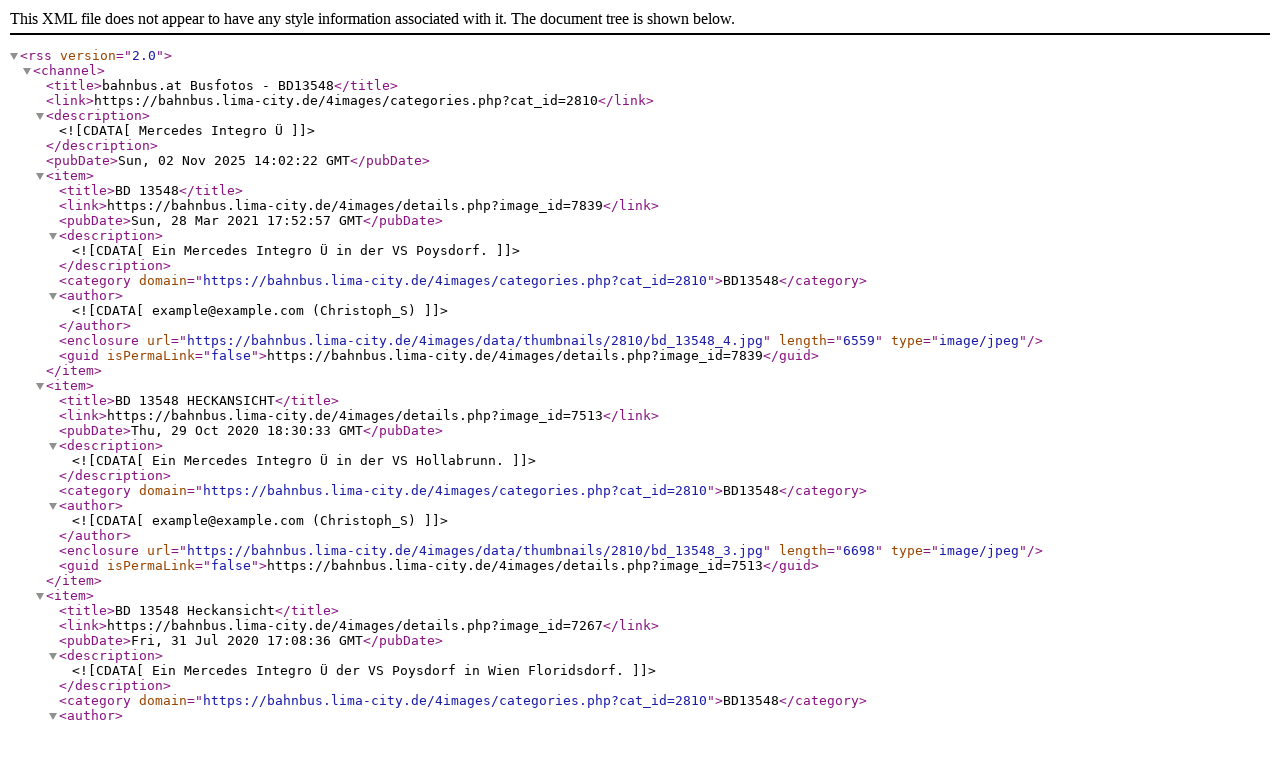

--- FILE ---
content_type: text/xml;charset=UTF-8
request_url: https://bahnbus.lima-city.de/4images/rss.php?action=images&cat_id=2810
body_size: 559
content:
<rss version="2.0">
  <channel>

    <title>bahnbus.at Busfotos - BD13548</title>
    <link>https://bahnbus.lima-city.de/4images/categories.php?cat_id=2810</link>
    <description><![CDATA[Mercedes Integro Ü]]></description>
    <pubDate>Sun, 02 Nov 2025 14:02:22 GMT</pubDate>
    
    <item>
      <title>BD 13548</title>
      <link>https://bahnbus.lima-city.de/4images/details.php?image_id=7839</link>
      <pubDate>Sun, 28 Mar 2021 17:52:57 GMT</pubDate>
      <description><![CDATA[Ein Mercedes Integro Ü in der VS Poysdorf.]]></description>
          <category domain="https://bahnbus.lima-city.de/4images/categories.php?cat_id=2810">BD13548</category>
              <author><![CDATA[example@example.com (Christoph_S)]]></author>
              <enclosure url="https://bahnbus.lima-city.de/4images/data/thumbnails/2810/bd_13548_4.jpg" length="6559" type="image/jpeg" />
          <guid isPermaLink="false">https://bahnbus.lima-city.de/4images/details.php?image_id=7839</guid>
    </item>
    <item>
      <title>BD 13548 HECKANSICHT</title>
      <link>https://bahnbus.lima-city.de/4images/details.php?image_id=7513</link>
      <pubDate>Thu, 29 Oct 2020 18:30:33 GMT</pubDate>
      <description><![CDATA[Ein Mercedes Integro Ü in der VS Hollabrunn.]]></description>
          <category domain="https://bahnbus.lima-city.de/4images/categories.php?cat_id=2810">BD13548</category>
              <author><![CDATA[example@example.com (Christoph_S)]]></author>
              <enclosure url="https://bahnbus.lima-city.de/4images/data/thumbnails/2810/bd_13548_3.jpg" length="6698" type="image/jpeg" />
          <guid isPermaLink="false">https://bahnbus.lima-city.de/4images/details.php?image_id=7513</guid>
    </item>
    <item>
      <title>BD 13548 Heckansicht</title>
      <link>https://bahnbus.lima-city.de/4images/details.php?image_id=7267</link>
      <pubDate>Fri, 31 Jul 2020 17:08:36 GMT</pubDate>
      <description><![CDATA[Ein Mercedes Integro Ü der VS Poysdorf in Wien Floridsdorf.]]></description>
          <category domain="https://bahnbus.lima-city.de/4images/categories.php?cat_id=2810">BD13548</category>
              <author><![CDATA[example@example.com (Christoph_S)]]></author>
              <enclosure url="https://bahnbus.lima-city.de/4images/data/thumbnails/2810/bd_13548_2.jpg" length="15852" type="image/jpeg" />
          <guid isPermaLink="false">https://bahnbus.lima-city.de/4images/details.php?image_id=7267</guid>
    </item>
    <item>
      <title>BD 13548</title>
      <link>https://bahnbus.lima-city.de/4images/details.php?image_id=7266</link>
      <pubDate>Fri, 31 Jul 2020 17:08:36 GMT</pubDate>
      <description><![CDATA[Ein Mecedes Integro Ü der VS Poysdorf in Wien Floridsdorf.]]></description>
          <category domain="https://bahnbus.lima-city.de/4images/categories.php?cat_id=2810">BD13548</category>
              <author><![CDATA[example@example.com (Christoph_S)]]></author>
              <enclosure url="https://bahnbus.lima-city.de/4images/data/thumbnails/2810/bd_13548.jpg" length="16249" type="image/jpeg" />
          <guid isPermaLink="false">https://bahnbus.lima-city.de/4images/details.php?image_id=7266</guid>
    </item>
    <item>
      <title>BD 13548</title>
      <link>https://bahnbus.lima-city.de/4images/details.php?image_id=4372</link>
      <pubDate>Sat, 08 Oct 2016 14:09:17 GMT</pubDate>
      <description><![CDATA[Ein MERCEDES O 550 INTEGRO Ü auf der Linie 1342 beim Busbahnhof Schrems (NÖ).]]></description>
          <category domain="https://bahnbus.lima-city.de/4images/categories.php?cat_id=2810">BD13548</category>
              <author><![CDATA[example@example.com (Busfreund)]]></author>
              <enclosure url="https://bahnbus.lima-city.de/4images/data/thumbnails/2810/bd13548_1342-1348_schremsbbf_19092016.jpg" length="2786" type="image/jpeg" />
          <guid isPermaLink="false">https://bahnbus.lima-city.de/4images/details.php?image_id=4372</guid>
    </item>

  </channel>
</rss>